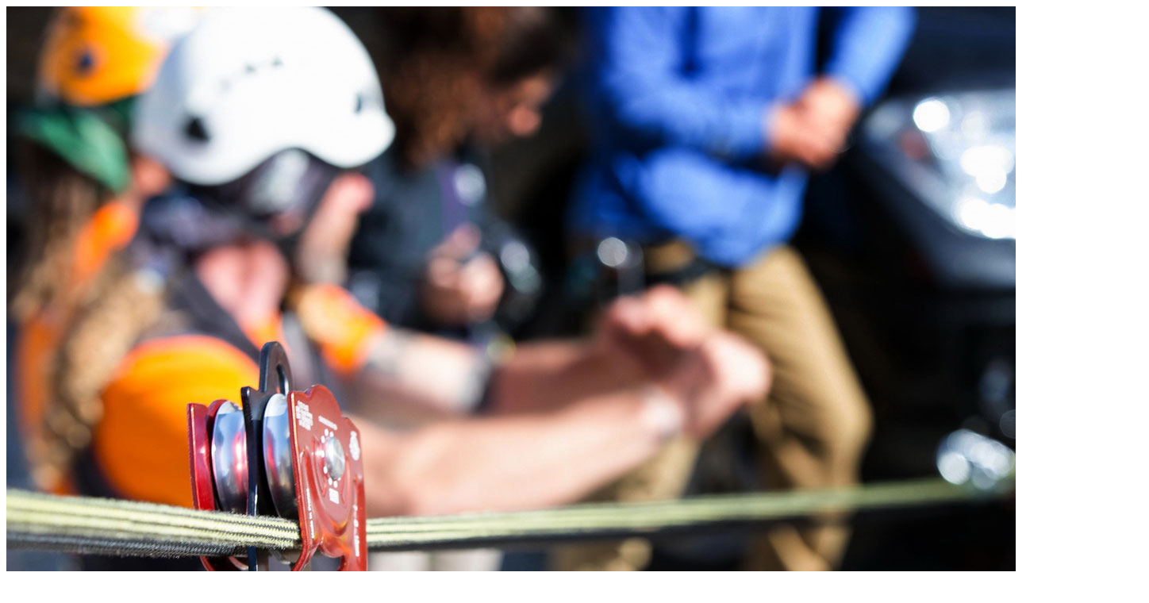

--- FILE ---
content_type: text/html; charset=UTF-8
request_url: https://www.kalymnosrescueteam.org/portfolio/972016-et/
body_size: 6739
content:
<!DOCTYPE HTML>
<html lang="en-US">
<head>
	<title>R/O | 9/7/2016 | [sec] ET CAVE | Kalymnos Rescue Team</title>
	<meta http-equiv="X-UA-Compatible" content="IE=edge,chrome=1">
        
	<!-- for mobile devices -->
	<meta name="viewport" content="width=device-width, initial-scale=1, maximum-scale=1"/>
	
	<!-- Meta Tags -->
	<meta charset="UTF-8" />
	
    <!-- Favicon Icon -->
    <link rel="shortcut icon" href="" type="image/vnd.microsoft.icon"/>
    <link rel="icon" href="" type="image/x-ico"/>	
	
	
    <!--[if lt IE 9]>
  	<script src="https://www.kalymnosrescueteam.org/wp-content/themes/adorable/js/html5.js"></script>
    <![endif]-->
	<!--[if lt IE 8]>
		<div style=' clear: both; text-align:center; position: relative;'></div>
	<![endif]-->
	
	     <!-- start for google maps -->	
	<script type="text/javascript" src="http://maps.google.com/maps/api/js?sensor=false"></script>					
	<script type="text/javascript">
			(function() {
				window.onload = function(){
					var pinkParksStyles = '';
				var pinkMapType = new google.maps.StyledMapType(pinkParksStyles,
					{name: "Our Location"});
				var mapOptions = {
					zoom: 11,
					center: new google.maps.LatLng(36.956341, 26.971458),
					mapTypeControlOptions: {
					mapTypeIds: [google.maps.MapTypeId.ROADMAP, 'pink_parks']
					}
				};
				var map = new google.maps.Map(document.getElementById('map_canvas'), mapOptions);
				  map.mapTypes.set('pink_parks', pinkMapType);
				  map.setMapTypeId('pink_parks');
  
				
				var marker = new google.maps.Marker({
					position: new google.maps.LatLng(36.956341, 26.971458),
					map: map
				}); 
				}
			})();

	</script>
	<!-- end for google maps -->
	<script type="text/javascript">
	var isResponsive = 'NotResponsive';
	</script>		

					
	<!-- Fonts -->
				
		<link rel='dns-prefetch' href='//fonts.googleapis.com' />
<link rel='dns-prefetch' href='//s.w.org' />
<link rel="alternate" type="application/rss+xml" title="Kalymnos Rescue Team &raquo; Feed" href="https://www.kalymnosrescueteam.org/feed/" />
<link rel="alternate" type="application/rss+xml" title="Kalymnos Rescue Team &raquo; Comments Feed" href="https://www.kalymnosrescueteam.org/comments/feed/" />
		<script type="text/javascript">
			window._wpemojiSettings = {"baseUrl":"https:\/\/s.w.org\/images\/core\/emoji\/2.3\/72x72\/","ext":".png","svgUrl":"https:\/\/s.w.org\/images\/core\/emoji\/2.3\/svg\/","svgExt":".svg","source":{"concatemoji":"https:\/\/www.kalymnosrescueteam.org\/wp-includes\/js\/wp-emoji-release.min.js?ver=537554c2fc260914b28f9d05e1663bb1"}};
			!function(a,b,c){function d(a){var b,c,d,e,f=String.fromCharCode;if(!k||!k.fillText)return!1;switch(k.clearRect(0,0,j.width,j.height),k.textBaseline="top",k.font="600 32px Arial",a){case"flag":return k.fillText(f(55356,56826,55356,56819),0,0),b=j.toDataURL(),k.clearRect(0,0,j.width,j.height),k.fillText(f(55356,56826,8203,55356,56819),0,0),c=j.toDataURL(),b===c&&(k.clearRect(0,0,j.width,j.height),k.fillText(f(55356,57332,56128,56423,56128,56418,56128,56421,56128,56430,56128,56423,56128,56447),0,0),b=j.toDataURL(),k.clearRect(0,0,j.width,j.height),k.fillText(f(55356,57332,8203,56128,56423,8203,56128,56418,8203,56128,56421,8203,56128,56430,8203,56128,56423,8203,56128,56447),0,0),c=j.toDataURL(),b!==c);case"emoji4":return k.fillText(f(55358,56794,8205,9794,65039),0,0),d=j.toDataURL(),k.clearRect(0,0,j.width,j.height),k.fillText(f(55358,56794,8203,9794,65039),0,0),e=j.toDataURL(),d!==e}return!1}function e(a){var c=b.createElement("script");c.src=a,c.defer=c.type="text/javascript",b.getElementsByTagName("head")[0].appendChild(c)}var f,g,h,i,j=b.createElement("canvas"),k=j.getContext&&j.getContext("2d");for(i=Array("flag","emoji4"),c.supports={everything:!0,everythingExceptFlag:!0},h=0;h<i.length;h++)c.supports[i[h]]=d(i[h]),c.supports.everything=c.supports.everything&&c.supports[i[h]],"flag"!==i[h]&&(c.supports.everythingExceptFlag=c.supports.everythingExceptFlag&&c.supports[i[h]]);c.supports.everythingExceptFlag=c.supports.everythingExceptFlag&&!c.supports.flag,c.DOMReady=!1,c.readyCallback=function(){c.DOMReady=!0},c.supports.everything||(g=function(){c.readyCallback()},b.addEventListener?(b.addEventListener("DOMContentLoaded",g,!1),a.addEventListener("load",g,!1)):(a.attachEvent("onload",g),b.attachEvent("onreadystatechange",function(){"complete"===b.readyState&&c.readyCallback()})),f=c.source||{},f.concatemoji?e(f.concatemoji):f.wpemoji&&f.twemoji&&(e(f.twemoji),e(f.wpemoji)))}(window,document,window._wpemojiSettings);
		</script>
		<style type="text/css">
img.wp-smiley,
img.emoji {
	display: inline !important;
	border: none !important;
	box-shadow: none !important;
	height: 1em !important;
	width: 1em !important;
	margin: 0 .07em !important;
	vertical-align: -0.1em !important;
	background: none !important;
	padding: 0 !important;
}
</style>
<link rel='stylesheet' id='contact-form-7-css'  href='https://www.kalymnosrescueteam.org/wp-content/plugins/contact-form-7/includes/css/styles.css?ver=537554c2fc260914b28f9d05e1663bb1' type='text/css' media='all' />
<link rel='stylesheet' id='rps-image-gallery-css'  href='https://www.kalymnosrescueteam.org/wp-content/plugins/rps-image-gallery/rps-image-gallery.css?ver=2.2.2' type='text/css' media='all' />
<link rel='stylesheet' id='rps-image-gallery-responsive-css'  href='https://www.kalymnosrescueteam.org/wp-content/plugins/rps-image-gallery/rps-image-gallery-responsive.css?ver=2.2.2' type='text/css' media='all' />
<link rel='stylesheet' id='rps-image-gallery-theme-default-css'  href='https://www.kalymnosrescueteam.org/wp-content/plugins/rps-image-gallery/themes/default/style.css?ver=2.2.2' type='text/css' media='all' />
<link rel='stylesheet' id='rps-image-gallery-fancybox-css'  href='https://www.kalymnosrescueteam.org/wp-content/plugins/rps-image-gallery/dependencies/fancybox2/jquery.fancybox.css?ver=2.1.5' type='text/css' media='all' />
<link rel='stylesheet' id='google-font-style-css'  href='http://fonts.googleapis.com/css?family=Open+Sans+Condensed%3A300&#038;ver=1.0' type='text/css' media='all' />
<link rel='stylesheet' id='reset-style-css'  href='https://www.kalymnosrescueteam.org/wp-content/themes/adorable/css/reset.css?ver=1.0' type='text/css' media='all' />
<link rel='stylesheet' id='jquery-style-css'  href='https://www.kalymnosrescueteam.org/wp-content/themes/adorable/css/jquery.fancybox-1.3.4.css?ver=1.0' type='text/css' media='all' />
<link rel='stylesheet' id='layout-style-css'  href='https://www.kalymnosrescueteam.org/wp-content/themes/adorable/css/layout.css?ver=1.0' type='text/css' media='all' />
<script type='text/javascript' src='https://www.kalymnosrescueteam.org/wp-includes/js/jquery/jquery.js?ver=1.12.4'></script>
<script type='text/javascript' src='https://www.kalymnosrescueteam.org/wp-includes/js/jquery/jquery-migrate.min.js?ver=1.4.1'></script>
<script type='text/javascript' src='https://www.kalymnosrescueteam.org/wp-content/plugins/rps-image-gallery/dependencies/imagesloaded.pkgd.min.js?ver=4.1.0'></script>
<script type='text/javascript' src='https://www.kalymnosrescueteam.org/wp-content/plugins/rps-image-gallery/dependencies/masonry.pkgd.min.js?ver=4.0.0'></script>
<link rel='https://api.w.org/' href='https://www.kalymnosrescueteam.org/wp-json/' />
<link rel="EditURI" type="application/rsd+xml" title="RSD" href="https://www.kalymnosrescueteam.org/xmlrpc.php?rsd" />
<link rel="wlwmanifest" type="application/wlwmanifest+xml" href="https://www.kalymnosrescueteam.org/wp-includes/wlwmanifest.xml" /> 
<link rel='prev' title='R/O | 26/6/2016 | [sec] MAGOULLIAS' href='https://www.kalymnosrescueteam.org/portfolio/2662016-magoullias/' />
<link rel='next' title='R/O | 29/9/2016 | [sec] ARGINONTA RED WALL' href='https://www.kalymnosrescueteam.org/portfolio/ro-2992016-arginonta-red-wall/' />

<link rel='shortlink' href='https://www.kalymnosrescueteam.org/?p=437' />
<link rel="alternate" type="application/json+oembed" href="https://www.kalymnosrescueteam.org/wp-json/oembed/1.0/embed?url=https%3A%2F%2Fwww.kalymnosrescueteam.org%2Fportfolio%2F972016-et%2F" />
<link rel="alternate" type="text/xml+oembed" href="https://www.kalymnosrescueteam.org/wp-json/oembed/1.0/embed?url=https%3A%2F%2Fwww.kalymnosrescueteam.org%2Fportfolio%2F972016-et%2F&#038;format=xml" />
<style type="text/css">
.qtranxs_flag_en {background-image: url(https://www.kalymnosrescueteam.org/wp-content/plugins/qtranslate-x/flags/gb.png); background-repeat: no-repeat;}
</style>
<link hreflang="en" href="https://www.kalymnosrescueteam.org/en/portfolio/972016-et/" rel="alternate" />
<link hreflang="x-default" href="https://www.kalymnosrescueteam.org/portfolio/972016-et/" rel="alternate" />
<meta name="generator" content="qTranslate-X 3.4.6.8" />
<link rel="shortcut icon" href="https://www.kalymnosrescueteam.org/wp-content/themes/adorable/favicon.ico" />	
	
	<link href="https://www.kalymnosrescueteam.org/wp-content/themes/adorable/style.css" rel="stylesheet">
	
					<script type="text/javascript">
					isResponsive = 'AmResponsive';
				</script>
				<link rel="stylesheet" href="https://www.kalymnosrescueteam.org/wp-content/themes/adorable/css/media.css">
				<!-- custom CSS -->
	<style type="text/css"> 
		#footer p a,
		.filters .filter-cat  a:hover,
		.filters .filter-cat  a.selected,
		ul.images-list li p span,
		h1.blog-post-time,
		span.published,
		.required,
		.comment-awaiting-moderation,
		#cancel-comment-reply-link,
		.logged-in-as a,
		.home-slider 	.text2,
		.read-arrow a
		{ color: #92ae6a; }  
		input#submit-button,
		.post-details,
		.slogan 
		{ background-color: #92ae6a; }  
		.circle1,
		p.form-submit input#submit,
		input#submit-comment		
		{ background: #92ae6a; }  body, p  {  }  h1 {  }  .color1 {  }  h1.like_h2 {  }  h1.like_h3 {  }  h1.like_h4 {  }  h1.like_h5 {  }  .list li {  }  #menu > li a, li.with_ul a  {  }   #menu >li.active>a, #menu >li.active>a:hover, #menu  li a:hover {  }  #menu li.with_ul ul.submenu li a {  }  .filters .filter-cat, .filters .filter-cat a {  }  .filters .filter-cat a:hover, .filters .filter-cat a.selected {  }  h1.folio-title a {  }  h1.folio-title a:hover {  }  #leftPanel {  background: ;  }  #contentHolder, #contentHolder1 {  background: ;  }  #menu >li.active>a, #menu >li.active>a:hover  {  }  #menu  li a:hover {  }  #menu li.with_ul ul.submenu li a:hover  {  } </style>
</head>
<body class="portfolio-template-default single single-portfolio postid-437">
<script type="text/javascript">
var isSingle = 'NisemSingle';
</script>

<script type="text/javascript">
	isSingle = 'SemSingle';
</script>
	<div class="spinner"></div>
    <div id="bgStretch">
		
	
        <img src="https://www.kalymnosrescueteam.org/wp-content/uploads/krt-background.jpg" alt="" />
    </div>
    <div id="glob">
        
        <!-- CONTENT -->
        <section id="content">
            <div id="leftPanel">
                <div class="subLeftPanel">
                    <!-- HEADER -->
                    <header>
					<div class="logoWrapper">
											<h1 style="text-align:center;"><a href="https://www.kalymnosrescueteam.org#!/" id="logo"><img src="https://www.kalymnosrescueteam.org/wp-content/uploads/krt-logo.png" alt="" /></a></h1>
										</div>
                    </header>
                    <!-- END HEADER -->
                    <!-- MENU -->
					
						<nav class="menu"><ul id="menu"><li  ><a href="https://www.kalymnosrescueteam.org#!/the-team">THE TEAM</a></li><li  class="with_ul"><a href="https://www.kalymnosrescueteam.org#!/training-courses">TRAINING COURSES</a><ul class="submenu"><li><a href="https://www.kalymnosrescueteam.org#!/training-courses-log">TRAINING COURSES LOG</a></li></ul></li><li  class="with_ul"><a href="https://www.kalymnosrescueteam.org#!/rescue-operations">RESCUE OPERATIONS</a><ul class="submenu"><li><a href="https://www.kalymnosrescueteam.org#!/operations-log">OPERATIONS LOG</a></li></ul></li><li  ><a href="https://www.kalymnosrescueteam.org#!/in-case-of">IN CASE OF...</a></li><li class='markBlogAsActive' ><a href="https://www.kalymnosrescueteam.org#!/our-news">OUR NEWS</a></li><li  ><a href="https://www.kalymnosrescueteam.org#!/epikinonia">CONTACT US</a></li><li  ><a href="https://www.kalymnosrescueteam.org#!/guest-book">GUEST BOOK</a></li></ul></nav>					
                    <!-- END MENU -->
                    <!-- FOOTER -->
					<div id="footer">
					<div id="qtr">
<ul class="language-chooser language-chooser-image qtranxs_language_chooser" id="qtranslate-chooser">
<li class="lang-en active"><a href="https://www.kalymnosrescueteam.org/en/portfolio/972016-et/" hreflang="en" title="English (en)" class="qtranxs_image qtranxs_image_en"><img src="https://www.kalymnosrescueteam.org/wp-content/plugins/qtranslate-x/flags/gb.png" alt="English (en)" /><span style="display:none">English</span></a></li>
</ul><div class="qtranxs_widget_end"></div>
</div>
					<div id="socials">

<ul class="social-links">

<!-- <li class="twitter"><a target="_blank" title="" href="#">Twitter</a></li> -->

<!-- <li class="linkedin"><a target="_blank" title="" href="#">LindkedIn</a></li> -->

<!-- <li class="skype"><a target="_blank" title="" href="#">Skype</a></li> -->

<li class="facebook"><a target="_blank" title="" href="https://www.facebook.com/kalymnos.rescue.team/
">Facebook</a></li>

<li class="googleplus"><a target="_blank" title="" href="https://plus.google.com/b/118147140666669623100/118147140666669623100
">GooglePlus</a></li>

<li class="youtube"><a target="_blank" title="" href="https://www.youtube.com/channel/UCGOJGc1xAsnOjO3DWsHuYRA">Youtube</a></li>

</ul>

</div>

<div class="sec_menu">

<a href="#!/oroi-chrisis">TERMS OF USE</a> • <a href="#!/politiki-aporritou">PRIVACY POLICY</a> • <a href="https://www.kalymnosrescueteam.org/wp-admin/">LOG IN</a>

</div>					<div id="cpr"><p>© 2025 KRT // all rights reserved</br>developed by <a href="http://www.computerdynamics.gr/" target="_blank">computer dynamics</a></p></div>
				    </div>
                    <!-- END FOOTER -->
                </div>
            </div> 

			
				<div class="post-437 portfolio type-portfolio status-publish has-post-thumbnail hentry portfolio_categories-rescue" id="post-437">
				<!--  counting views of post -->	
				            <div id="contentHolder1">            
              
				
				<div id="pageSingleBlog" >
                         <div class="container">
                            <div class="col3 pad1">
                                <div class="wrapper">
								                                      <!-- <h1><span class="color1">Blog</span></h1> -->
									
                                    <div class="scrollS v2">	
										<!-- start SINGLE post -->
										<div class="single-post-item" style="float:left;">										
											<div class="post-meta">
												<span class="published">November 14, 2016</span>											
												<h1 class="post-titles-single">R/O | 9/7/2016 | [sec] ET CAVE</h1>
												<div class="num-comments">
													<img alt="" src="https://www.kalymnosrescueteam.org/wp-content/themes/adorable/images/icon-comments.png"><p>0</p>
												</div>
												
												
											</div>
											<div class="single-content">
																							<div class="singleTextContent">
													
													
													<div class="post-details">
														<ul>
															<li><span>1006 </span>Views</li>
															<li>/</li>
															<li><span>0</span> Comments</li>
															<li>/</li>
															<li><span>in </span></li>
															<li>/</li>
															<li><span>by T3S Administrator</span></li>	
														</ul>
													</div>
													<div class="title_box_shadow_post"></div>
													
													
													<table style="width: 100%;" cellspacing="5" cellpadding="5">
<tbody>
<tr>
<td style="width: 15%; text-align: right; vertical-align: top;"><strong>DATE :<br />
 </strong></td>
<td style="vertical-align: top; text-align: justify;">9/7/2016</td>
</tr>
<tr>
<td style="width: 15%; text-align: right; vertical-align: top;"><strong>SECTOR :<br />
 </strong></td>
<td style="vertical-align: top; text-align: justify;">ET CAVE</td>
</tr>
<tr>
<td style="width: 15%; text-align: right; vertical-align: top;"><strong>ROUTE :<br />
 </strong></td>
<td style="vertical-align: top; text-align: justify;">CAVE 10 METERS ABOVE THE MAIN PATH</td>
</tr>
<tr>
<td style="width: 15%; text-align: right; vertical-align: top;"><strong>GRADE :<br />
 </strong></td>
<td style="vertical-align: top; text-align: justify;">&#8211;</td>
</tr>
<tr>
<td style="width: 15%; text-align: right; vertical-align: top;"><strong>INJURY :<br />
 </strong></td>
<td style="vertical-align: top; text-align: justify;">Minor fracture on foot</td>
</tr>
<tr>
<td style="width: 15%; text-align: right; vertical-align: top;"><strong>DETAILS :<br />
 </strong></td>
<td style="vertical-align: top; text-align: justify;">Injured while belaying</td>
</tr>
</tbody>
</table>
<p style="text-align: justify;">Saturday, 9/7/2016, sector E.T. at the cave in Vathy.</p>
<p style="text-align: justify;">The team managed a difficult case, a rescue at 8 in the night, at a difficult site where simple carrying of the stretcher was not possible. Luckily the girl had only a fracture of a heel bone. She was safe on the ground in no time!</p>
<div class="gallery gallery-columns-4 gallery-size-thumbnail rps-image-gallery-format-default rps-image-gallery-theme-default rps-image-gallery-columns-no-responsive rps-image-gallery rps-image-gallery-no-masonry rps-image-gallery-no-heading rps-image-gallery-no-caption rps-image-gallery-no-social " style="text-align:left" pageSize="0" currentPage="0" ><ul><li class="gallery-item gallery-item-begin-row"><div class="gallery-icon landscape"><a rel="rps-image-group-437" href="https://www.kalymnosrescueteam.org/wp-content/uploads/RO-09072016-ET-01.jpg" title=""><img src="https://www.kalymnosrescueteam.org/wp-content/uploads/RO-09072016-ET-01-150x150.jpg" alt="RO-09072016-ET-01" title="RO-09072016-ET-01" class="attachment-thumbnail" width="150" height="150" sizes="(max-width: 150px) 100vw, 150px"></a></div></li><li class="gallery-item "><div class="gallery-icon landscape"><a rel="rps-image-group-437" href="https://www.kalymnosrescueteam.org/wp-content/uploads/RO-09072016-ET-02.jpg" title=""><img src="https://www.kalymnosrescueteam.org/wp-content/uploads/RO-09072016-ET-02-150x150.jpg" alt="RO-09072016-ET-02" title="RO-09072016-ET-02" class="attachment-thumbnail" width="150" height="150" sizes="(max-width: 150px) 100vw, 150px"></a></div></li><li class="gallery-item "><div class="gallery-icon landscape"><a rel="rps-image-group-437" href="https://www.kalymnosrescueteam.org/wp-content/uploads/RO-09072016-ET-03.jpg" title=""><img src="https://www.kalymnosrescueteam.org/wp-content/uploads/RO-09072016-ET-03-150x150.jpg" alt="RO-09072016-ET-03" title="RO-09072016-ET-03" class="attachment-thumbnail last" width="150" height="150" sizes="(max-width: 150px) 100vw, 150px"></a></div></li></ul></div>												</div>
												<div class="clear"></div>
											</div>
																					
										
															<!-- start comments -->
															<div id="comments">
																	
	
	
																</div>
															
															<!-- end comments -->
										</div>
										<!-- end SINGLE post -->
										<h2>
<div style="position: absolute; top: 0px; left: -5000px;">Blog <a target="_blank" title="ekm" rel="dofollow" href="http://webekm.com/">webekm.com</a> the ekm.</div>
</h2>										<div class="clear"></div>
										
		                                    </div>
                                    <div class="scrollBtnsS">
                                        <a href="#" class="scrollDownS"></a>
                                        <a href="#" class="scrollUpS"></a>
                                    </div>
                                </div>
                            </div>
                        </div>
                    </div>

	
            
				
			
				
					
	</div> 


         </section>
        <!-- END CONTENT -->
    </div>
			<script type="text/javascript">
				;( function( jQuery, undefined ) {
				var $ = jQuery.noConflict();
				
				$(document).ready(function() {
					
					$('a[rel="rps-image-group-437"]').fancybox({'openEffect' : 'elastic','closeEffect' : 'none','openSpeed' : 300,'closeSpeed' : 300,'closeBtn' : true,'loop' : false,helpers : {title: null,overlay : {css : {'background' : 'rgba(102, 102, 102, 0.3)'}}},'padding' : 10,'margin' : 20,'arrows' : true,});				});
				
				})(jQuery);
			</script>
			<style type="text/css">#fancybox-title{text-align:left !important;}</style>			<!--[if lt IE 7]>
			<style type="text/css">
				/* IE6 */
				
				.fancybox-ie6 #fancybox-close { background: transparent; filter: progid:DXImageTransform.Microsoft.AlphaImageLoader(src='/wp-content/plugins/rps-image-gallery/dependencies/fancybox/fancy_close.png', sizingMethod='scale'); }
				
				.fancybox-ie6 #fancybox-left-ico { background: transparent; filter: progid:DXImageTransform.Microsoft.AlphaImageLoader(src='/wp-content/plugins/rps-image-gallery/dependencies/fancybox/fancy_nav_left.png', sizingMethod='scale'); }
				.fancybox-ie6 #fancybox-right-ico { background: transparent; filter: progid:DXImageTransform.Microsoft.AlphaImageLoader(src='/wp-content/plugins/rps-image-gallery/dependencies/fancybox/fancy_nav_right.png', sizingMethod='scale'); }
				
				.fancybox-ie6 #fancybox-title-over { background: transparent; filter: progid:DXImageTransform.Microsoft.AlphaImageLoader(src='/wp-content/plugins/rps-image-gallery/dependencies/fancybox/fancy_title_over.png', sizingMethod='scale'); zoom: 1; }
				.fancybox-ie6 #fancybox-title-float-left { background: transparent; filter: progid:DXImageTransform.Microsoft.AlphaImageLoader(src='/wp-content/plugins/rps-image-gallery/dependencies/fancybox/fancy_title_left.png', sizingMethod='scale'); }
				.fancybox-ie6 #fancybox-title-float-main { background: transparent; filter: progid:DXImageTransform.Microsoft.AlphaImageLoader(src='/wp-content/plugins/rps-image-gallery/dependencies/fancybox/fancy_title_main.png', sizingMethod='scale'); }
				.fancybox-ie6 #fancybox-title-float-right { background: transparent; filter: progid:DXImageTransform.Microsoft.AlphaImageLoader(src='/wp-content/plugins/rps-image-gallery/dependencies/fancybox/fancy_title_right.png', sizingMethod='scale'); }
				
				.fancybox-ie6 #fancybox-bg-w, .fancybox-ie6 #fancybox-bg-e, .fancybox-ie6 #fancybox-left, .fancybox-ie6 #fancybox-right, #fancybox-hide-sel-frame {
					height: expression(this.parentNode.clientHeight + "px");
				}
				
				#fancybox-loading.fancybox-ie6 {
					position: absolute; margin-top: 0;
					top: expression( (-20 + (document.documentElement.clientHeight ? document.documentElement.clientHeight/2 : document.body.clientHeight/2 ) + ( ignoreMe = document.documentElement.scrollTop ? document.documentElement.scrollTop : document.body.scrollTop )) + 'px');
				}
				
				#fancybox-loading.fancybox-ie6 div	{ background: transparent; filter: progid:DXImageTransform.Microsoft.AlphaImageLoader(src='/wp-content/plugins/rps-image-gallery/dependencies/fancybox/fancy_loading.png', sizingMethod='scale'); }
			</style>
			<![endif]-->
			<!--[if lte IE 8]>
			<style type="text/css">
				/* IE6, IE7, IE8 */
				
				.fancybox-ie .fancybox-bg { background: transparent !important; }
				
				.fancybox-ie #fancybox-bg-n { filter: progid:DXImageTransform.Microsoft.AlphaImageLoader(src='/wp-content/plugins/rps-image-gallery/dependencies/fancybox/fancy_shadow_n.png', sizingMethod='scale'); }
				.fancybox-ie #fancybox-bg-ne { filter: progid:DXImageTransform.Microsoft.AlphaImageLoader(src='/wp-content/plugins/rps-image-gallery/dependencies/fancybox/fancy_shadow_ne.png', sizingMethod='scale'); }
				.fancybox-ie #fancybox-bg-e { filter: progid:DXImageTransform.Microsoft.AlphaImageLoader(src='/wp-content/plugins/rps-image-gallery/dependencies/fancybox/fancy_shadow_e.png', sizingMethod='scale'); }
				.fancybox-ie #fancybox-bg-se { filter: progid:DXImageTransform.Microsoft.AlphaImageLoader(src='/wp-content/plugins/rps-image-gallery/dependencies/fancybox/fancy_shadow_se.png', sizingMethod='scale'); }
				.fancybox-ie #fancybox-bg-s { filter: progid:DXImageTransform.Microsoft.AlphaImageLoader(src='/wp-content/plugins/rps-image-gallery/dependencies/fancybox/fancy_shadow_s.png', sizingMethod='scale'); }
				.fancybox-ie #fancybox-bg-sw { filter: progid:DXImageTransform.Microsoft.AlphaImageLoader(src='/wp-content/plugins/rps-image-gallery/dependencies/fancybox/fancy_shadow_sw.png', sizingMethod='scale'); }
				.fancybox-ie #fancybox-bg-w { filter: progid:DXImageTransform.Microsoft.AlphaImageLoader(src='/wp-content/plugins/rps-image-gallery/dependencies/fancybox/fancy_shadow_w.png', sizingMethod='scale'); }
				.fancybox-ie #fancybox-bg-nw { filter: progid:DXImageTransform.Microsoft.AlphaImageLoader(src='/wp-content/plugins/rps-image-gallery/dependencies/fancybox/fancy_shadow_nw.png', sizingMethod='scale'); }
			</style>
			<![endif]-->
		<script type='text/javascript'>
/* <![CDATA[ */
var wpcf7 = {"apiSettings":{"root":"https:\/\/www.kalymnosrescueteam.org\/wp-json\/","namespace":"contact-form-7\/v1"},"recaptcha":{"messages":{"empty":"Please verify that you are not a robot."}}};
/* ]]> */
</script>
<script type='text/javascript' src='https://www.kalymnosrescueteam.org/wp-content/plugins/contact-form-7/includes/js/scripts.js?ver=537554c2fc260914b28f9d05e1663bb1'></script>
<script type='text/javascript' src='https://www.kalymnosrescueteam.org/wp-content/plugins/rps-image-gallery/dependencies/fancybox2/jquery.fancybox.pack.js?ver=2.1.5'></script>
<script type='text/javascript' src='https://www.kalymnosrescueteam.org/wp-content/plugins/rps-image-gallery/dependencies/pagination.js?ver=2.2.2'></script>
<script type='text/javascript' src='https://www.kalymnosrescueteam.org/wp-content/themes/adorable/js/jquery.backgroundpos.js?ver=537554c2fc260914b28f9d05e1663bb1'></script>
<script type='text/javascript' src='https://www.kalymnosrescueteam.org/wp-content/themes/adorable/js/jquery.easing.js?ver=537554c2fc260914b28f9d05e1663bb1'></script>
<script type='text/javascript' src='https://www.kalymnosrescueteam.org/wp-content/themes/adorable/js/slides.min.jquery.js?ver=537554c2fc260914b28f9d05e1663bb1'></script>
<script type='text/javascript' src='https://www.kalymnosrescueteam.org/wp-content/themes/adorable/js/jquery.mousewheel.js?ver=537554c2fc260914b28f9d05e1663bb1'></script>
<script type='text/javascript' src='https://www.kalymnosrescueteam.org/wp-content/themes/adorable/js/jquery.fancybox-1.3.4.pack.js?ver=537554c2fc260914b28f9d05e1663bb1'></script>
<script type='text/javascript' src='https://www.kalymnosrescueteam.org/wp-content/themes/adorable/js/jquery-ui-1.8.11.custom.min.js?ver=537554c2fc260914b28f9d05e1663bb1'></script>
<script type='text/javascript' src='https://www.kalymnosrescueteam.org/wp-content/themes/adorable/js/cScroll.js?ver=537554c2fc260914b28f9d05e1663bb1'></script>
<script type='text/javascript' src='https://www.kalymnosrescueteam.org/wp-content/themes/adorable/js/superfish.js?ver=537554c2fc260914b28f9d05e1663bb1'></script>
<script type='text/javascript' src='https://www.kalymnosrescueteam.org/wp-content/themes/adorable/js/switcher.js?ver=537554c2fc260914b28f9d05e1663bb1'></script>
<script type='text/javascript' src='https://www.kalymnosrescueteam.org/wp-content/themes/adorable/js/bgStretch.js?ver=537554c2fc260914b28f9d05e1663bb1'></script>
<script type='text/javascript' src='https://www.kalymnosrescueteam.org/wp-content/themes/adorable/js/sImg.js?ver=537554c2fc260914b28f9d05e1663bb1'></script>
<script type='text/javascript' src='https://www.kalymnosrescueteam.org/wp-content/themes/adorable/js/jquery.mobilemenu.js?ver=537554c2fc260914b28f9d05e1663bb1'></script>
<script type='text/javascript' src='https://www.kalymnosrescueteam.org/wp-content/themes/adorable/js/scripts.js?ver=537554c2fc260914b28f9d05e1663bb1'></script>
<script type='text/javascript' src='https://www.kalymnosrescueteam.org/wp-content/themes/adorable/js/jquery.isotope.min.js?ver=537554c2fc260914b28f9d05e1663bb1'></script>
<script type='text/javascript' src='https://www.kalymnosrescueteam.org/wp-includes/js/wp-embed.min.js?ver=537554c2fc260914b28f9d05e1663bb1'></script>
</body>
</html> 	
				